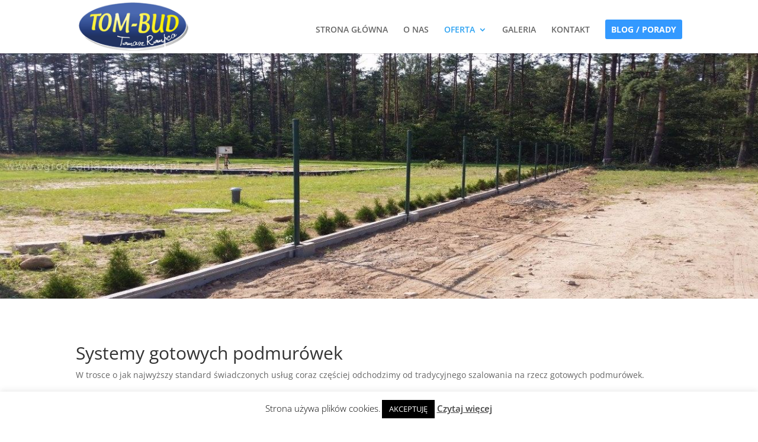

--- FILE ---
content_type: text/html; charset=UTF-8
request_url: https://ogrodzenia-pomorskie.pl/oferta/systemy-podmurowek
body_size: 8291
content:
<!DOCTYPE html><html lang=pl-PL><head> <script src=https://ogrodzenia-pomorskie.pl/wp-content/cache/jch-optimize/c6f1fc28ea082333f118d26dd9856dd4_0.js></script> <script>window.dataLayer=window.dataLayer||[];function gtag(){dataLayer.push(arguments);}
gtag('js',new Date());gtag('config','AW-1040112884');</script> <script>gtag('event','conversion',{'send_to':'AW-1040112884/ajcHCPu_2qYZEPS5--8D'});</script><meta charset=UTF-8 /><meta http-equiv=X-UA-Compatible content="IE=edge"><link rel=pingback href=https://ogrodzenia-pomorskie.pl/xmlrpc.php /> <script>document.documentElement.className='js';</script><link rel=preconnect href=https://fonts.gstatic.com crossorigin /><link rel=stylesheet href=https://ogrodzenia-pomorskie.pl/wp-content/cache/jch-optimize/65cf2857c6def9b96ee76d78204e2a57_0.css /><meta name=robots content='index, follow, max-image-preview:large, max-snippet:-1, max-video-preview:-1'/> <script>let jqueryParams=[],jQuery=function(r){return jqueryParams=[...jqueryParams,r],jQuery},$=function(r){return jqueryParams=[...jqueryParams,r],$};window.jQuery=jQuery,window.$=jQuery;let customHeadScripts=!1;jQuery.fn=jQuery.prototype={},$.fn=jQuery.prototype={},jQuery.noConflict=function(r){if(window.jQuery)return jQuery=window.jQuery,$=window.jQuery,customHeadScripts=!0,jQuery.noConflict},jQuery.ready=function(r){jqueryParams=[...jqueryParams,r]},$.ready=function(r){jqueryParams=[...jqueryParams,r]},jQuery.load=function(r){jqueryParams=[...jqueryParams,r]},$.load=function(r){jqueryParams=[...jqueryParams,r]},jQuery.fn.ready=function(r){jqueryParams=[...jqueryParams,r]},$.fn.ready=function(r){jqueryParams=[...jqueryParams,r]};</script><title>Gotowe podmurówki – sprzedaż i montaż systemów fundamentowych</title><meta name=description content="Nasze siatki i ogrodzenia frontowe montujemy na gotowych podmurówkach, które są doskonałą alternatywą tradycyjnego szalunku. Są tańsze i prostsze w wykonaniu."/><link rel=canonical href=https://ogrodzenia-pomorskie.pl/oferta/systemy-podmurowek /><meta property=og:locale content=pl_PL /><meta property=og:type content=article /><meta property=og:title content="Gotowe podmurówki – sprzedaż i montaż systemów fundamentowych"/><meta property=og:description content="Nasze siatki i ogrodzenia frontowe montujemy na gotowych podmurówkach, które są doskonałą alternatywą tradycyjnego szalunku. Są tańsze i prostsze w wykonaniu."/><meta property=og:url content=https://ogrodzenia-pomorskie.pl/oferta/systemy-podmurowek /><meta property=og:site_name content="TOM-BUD OGRODZENIA"/><meta property=article:modified_time content=2019-04-12T09:49:59+00:00 /><meta name=twitter:card content=summary_large_image /><meta name=twitter:label1 content="Szacowany czas czytania"/><meta name=twitter:data1 content="1 minuta"/> <script type=application/ld+json class=yoast-schema-graph>{"@context":"https://schema.org","@graph":[{"@type":"WebPage","@id":"https://ogrodzenia-pomorskie.pl/oferta/systemy-podmurowek","url":"https://ogrodzenia-pomorskie.pl/oferta/systemy-podmurowek","name":"Gotowe podmurówki – sprzedaż i montaż systemów fundamentowych","isPartOf":{"@id":"https://ogrodzenia-pomorskie.pl/#website"},"datePublished":"2016-07-21T07:13:42+00:00","dateModified":"2019-04-12T09:49:59+00:00","description":"Nasze siatki i ogrodzenia frontowe montujemy na gotowych podmurówkach, które są doskonałą alternatywą tradycyjnego szalunku. Są tańsze i prostsze w wykonaniu.","breadcrumb":{"@id":"https://ogrodzenia-pomorskie.pl/oferta/systemy-podmurowek#breadcrumb"},"inLanguage":"pl-PL","potentialAction":[{"@type":"ReadAction","target":["https://ogrodzenia-pomorskie.pl/oferta/systemy-podmurowek"]}]},{"@type":"BreadcrumbList","@id":"https://ogrodzenia-pomorskie.pl/oferta/systemy-podmurowek#breadcrumb","itemListElement":[{"@type":"ListItem","position":1,"name":"Strona główna","item":"https://ogrodzenia-pomorskie.pl/"},{"@type":"ListItem","position":2,"name":"OFERTA","item":"https://ogrodzenia-pomorskie.pl/oferta"},{"@type":"ListItem","position":3,"name":"SYSTEMY PODMURÓWEK"}]},{"@type":"WebSite","@id":"https://ogrodzenia-pomorskie.pl/#website","url":"https://ogrodzenia-pomorskie.pl/","name":"TOM-BUD OGRODZENIA","description":"ogrodzenia panelowe, ogrodzenia frontowe, ogrodzenia palisadowe, ogrodzenia betonowe","potentialAction":[{"@type":"SearchAction","target":{"@type":"EntryPoint","urlTemplate":"https://ogrodzenia-pomorskie.pl/?s={search_term_string}"},"query-input":{"@type":"PropertyValueSpecification","valueRequired":true,"valueName":"search_term_string"}}],"inLanguage":"pl-PL"}]}</script><link rel=dns-prefetch href=//use.fontawesome.com /><link rel=alternate type=application/rss+xml title="TOM-BUD OGRODZENIA &raquo; Kanał z wpisami" href=https://ogrodzenia-pomorskie.pl/feed /><link rel=alternate type=application/rss+xml title="TOM-BUD OGRODZENIA &raquo; Kanał z komentarzami" href=https://ogrodzenia-pomorskie.pl/comments/feed /><meta content="Divi v.4.24.0" name=generator /> <script src=https://ogrodzenia-pomorskie.pl/wp-content/cache/jch-optimize/c6f1fc28ea082333f118d26dd9856dd4_1.js></script> <script id=jquery-js-after>jqueryParams.length&&$.each(jqueryParams,function(e,r){if("function"==typeof r){var n=String(r);n.replace("$","jQuery");var a=new Function("return "+n)();$(document).ready(a)}});</script> <script id=cookie-law-info-js-extra>var Cli_Data={"nn_cookie_ids":[],"cookielist":[],"non_necessary_cookies":[],"ccpaEnabled":"","ccpaRegionBased":"","ccpaBarEnabled":"","strictlyEnabled":["necessary","obligatoire"],"ccpaType":"gdpr","js_blocking":"","custom_integration":"","triggerDomRefresh":"","secure_cookies":""};var cli_cookiebar_settings={"animate_speed_hide":"500","animate_speed_show":"500","background":"#FFF","border":"#b1a6a6c2","border_on":"","button_1_button_colour":"#000","button_1_button_hover":"#000000","button_1_link_colour":"#fff","button_1_as_button":"1","button_1_new_win":"","button_2_button_colour":"#333","button_2_button_hover":"#292929","button_2_link_colour":"#444","button_2_as_button":"","button_2_hidebar":"1","button_3_button_colour":"#000","button_3_button_hover":"#000000","button_3_link_colour":"#fff","button_3_as_button":"1","button_3_new_win":"","button_4_button_colour":"#000","button_4_button_hover":"#000000","button_4_link_colour":"#fff","button_4_as_button":"1","button_7_button_colour":"#61a229","button_7_button_hover":"#4e8221","button_7_link_colour":"#fff","button_7_as_button":"1","button_7_new_win":"","font_family":"inherit","header_fix":"","notify_animate_hide":"1","notify_animate_show":"","notify_div_id":"#cookie-law-info-bar","notify_position_horizontal":"right","notify_position_vertical":"bottom","scroll_close":"","scroll_close_reload":"","accept_close_reload":"","reject_close_reload":"","showagain_tab":"1","showagain_background":"#fff","showagain_border":"#000","showagain_div_id":"#cookie-law-info-again","showagain_x_position":"100px","text":"#000","show_once_yn":"","show_once":"10000","logging_on":"","as_popup":"","popup_overlay":"1","bar_heading_text":"","cookie_bar_as":"banner","popup_showagain_position":"bottom-right","widget_position":"left"};var log_object={"ajax_url":"https:\/\/ogrodzenia-pomorskie.pl\/wp-admin\/admin-ajax.php"};</script><link rel=https://api.w.org/ href=https://ogrodzenia-pomorskie.pl/wp-json/ /><link rel=alternate title=JSON type=application/json href=https://ogrodzenia-pomorskie.pl/wp-json/wp/v2/pages/217 /><link rel=EditURI type=application/rsd+xml title=RSD href=https://ogrodzenia-pomorskie.pl/xmlrpc.php?rsd /><link rel=alternate title="oEmbed (JSON)" type=application/json+oembed href="https://ogrodzenia-pomorskie.pl/wp-json/oembed/1.0/embed?url=https%3A%2F%2Fogrodzenia-pomorskie.pl%2Foferta%2Fsystemy-podmurowek"/><link rel=alternate title="oEmbed (XML)" type=text/xml+oembed href="https://ogrodzenia-pomorskie.pl/wp-json/oembed/1.0/embed?url=https%3A%2F%2Fogrodzenia-pomorskie.pl%2Foferta%2Fsystemy-podmurowek&#038;format=xml"/><meta name=viewport content="width=device-width, initial-scale=1.0, maximum-scale=1.0, user-scalable=0"/><link rel=icon href=https://ogrodzenia-pomorskie.pl/wp-content/uploads/2023/05/cropped-logo_tom_bud-małeb-t-2-1-32x32.png sizes=32x32 /><link rel=icon href=https://ogrodzenia-pomorskie.pl/wp-content/uploads/2023/05/cropped-logo_tom_bud-małeb-t-2-1-192x192.png sizes=192x192 /><link rel=apple-touch-icon href=https://ogrodzenia-pomorskie.pl/wp-content/uploads/2023/05/cropped-logo_tom_bud-małeb-t-2-1-180x180.png /><meta name=msapplication-TileImage content=https://ogrodzenia-pomorskie.pl/wp-content/uploads/2023/05/cropped-logo_tom_bud-małeb-t-2-1-270x270.png /> <script src=https://ogrodzenia-pomorskie.pl/wp-content/cache/jch-optimize/c6f1fc28ea082333f118d26dd9856dd4_2.js></script> </head><body data-rsssl=1 class="wp-singular page-template-default page page-id-217 page-child parent-pageid-110 wp-theme-Divi et_pb_button_helper_class et_fixed_nav et_show_nav et_primary_nav_dropdown_animation_fade et_secondary_nav_dropdown_animation_fade et_header_style_left et_pb_footer_columns4 et_cover_background et_pb_gutter osx et_pb_gutters3 et_pb_pagebuilder_layout et_no_sidebar et_divi_theme et-db"><div id=page-container> <header id=main-header data-height-onload=66><div class="container clearfix et_menu_container"><div class=logo_container> <span class=logo_helper></span> <a href=https://ogrodzenia-pomorskie.pl/> <img src=https://ogrodzenia-pomorskie.pl/wp-content/uploads/2016/07/logo-1.png width=200 height=90 alt="TOM-BUD OGRODZENIA" id=logo data-height-percentage=93 /> </a> </div><div id=et-top-navigation data-height=66 data-fixed-height=40> <nav id=top-menu-nav><ul id=top-menu class=nav><li id=menu-item-46 class="menu-item menu-item-type-post_type menu-item-object-page menu-item-home menu-item-46"><a href=https://ogrodzenia-pomorskie.pl/>STRONA GŁÓWNA</a></li> <li id=menu-item-45 class="menu-item menu-item-type-post_type menu-item-object-page menu-item-45"><a href=https://ogrodzenia-pomorskie.pl/o-nas>O NAS</a></li> <li id=menu-item-229 class="menu-item menu-item-type-post_type menu-item-object-page current-page-ancestor current-menu-ancestor current-menu-parent current-page-parent current_page_parent current_page_ancestor menu-item-has-children menu-item-229"><a href=https://ogrodzenia-pomorskie.pl/oferta>OFERTA</a> <ul class=sub-menu> <li id=menu-item-797 class="menu-item menu-item-type-post_type menu-item-object-page menu-item-797"><a href=https://ogrodzenia-pomorskie.pl/oferta/ogrodzenia-frontowe>OGRODZENIA FRONTOWE</a></li> <li id=menu-item-798 class="menu-item menu-item-type-post_type menu-item-object-page menu-item-798"><a href=https://ogrodzenia-pomorskie.pl/oferta/automaty-do-bram>AUTOMATY DO BRAM</a></li> <li id=menu-item-800 class="menu-item menu-item-type-post_type menu-item-object-page menu-item-800"><a href=https://ogrodzenia-pomorskie.pl/oferta/bramy-i-furtki>BRAMY I FURTKI</a></li> <li id=menu-item-838 class="menu-item menu-item-type-post_type menu-item-object-page menu-item-838"><a href=https://ogrodzenia-pomorskie.pl/oferta/bramy-garazowe>BRAMY GARAŻOWE</a></li> <li id=menu-item-801 class="menu-item menu-item-type-post_type menu-item-object-page menu-item-801"><a href=https://ogrodzenia-pomorskie.pl/oferta/ogrodzenia-panelowe>OGRODZENIA PANELOWE</a></li> <li id=menu-item-802 class="menu-item menu-item-type-post_type menu-item-object-page menu-item-802"><a href=https://ogrodzenia-pomorskie.pl/oferta/ogrodzenia-betonowe>OGRODZENIA BETONOWE</a></li> <li id=menu-item-799 class="menu-item menu-item-type-post_type menu-item-object-page current-menu-item page_item page-item-217 current_page_item menu-item-799"><a href=https://ogrodzenia-pomorskie.pl/oferta/systemy-podmurowek aria-current=page>SYSTEMY PODMURÓWEK</a></li> <li id=menu-item-1109 class="menu-item menu-item-type-post_type menu-item-object-page menu-item-1109"><a href=https://ogrodzenia-pomorskie.pl/ogrodzenia-gabionowe>OGRODZENIA GABIONOWE</a></li> <li id=menu-item-803 class="menu-item menu-item-type-post_type menu-item-object-page menu-item-803"><a href=https://ogrodzenia-pomorskie.pl/oferta/siatka-ogrodzeniowa>SIATKA OGRODZENIOWA</a></li> </ul> </li> <li id=menu-item-108 class="menu-item menu-item-type-post_type menu-item-object-page menu-item-108"><a href=https://ogrodzenia-pomorskie.pl/galeria>GALERIA</a></li> <li id=menu-item-44 class="menu-item menu-item-type-post_type menu-item-object-page menu-item-44"><a href=https://ogrodzenia-pomorskie.pl/kontakt>KONTAKT</a></li> <li id=menu-item-478 class="get-started menu-item menu-item-type-post_type menu-item-object-page menu-item-478"><a href=https://ogrodzenia-pomorskie.pl/blog-ogrodzenia>BLOG / PORADY</a></li> </ul> </nav><div id=et_mobile_nav_menu><div class="mobile_nav closed"> <span class=select_page>Zaznacz stronę</span> <span class="mobile_menu_bar mobile_menu_bar_toggle"></span> </div></div></div></div></header><div id=et-main-area><div id=main-content><article id=post-217 class="post-217 page type-page status-publish hentry"><div class=entry-content><div class="et-l et-l--post"><div class="et_builder_inner_content et_pb_gutters3"><div class="et_pb_section et_pb_section_0 et_pb_fullwidth_section et_section_regular"><div class="et_pb_module et_pb_fullwidth_image et_pb_fullwidth_image_0"> <img fetchpriority=high decoding=async width=1320 height=427 src=https://ogrodzenia-pomorskie.pl/wp-content/uploads/2017/05/20140717_164825.jpg alt=podmurówki title="" srcset="https://ogrodzenia-pomorskie.pl/wp-content/uploads/2017/05/20140717_164825.jpg 1320w, https://ogrodzenia-pomorskie.pl/wp-content/uploads/2017/05/20140717_164825-300x97.jpg 300w, https://ogrodzenia-pomorskie.pl/wp-content/uploads/2017/05/20140717_164825-768x248.jpg 768w, https://ogrodzenia-pomorskie.pl/wp-content/uploads/2017/05/20140717_164825-1024x331.jpg 1024w, https://ogrodzenia-pomorskie.pl/wp-content/uploads/2017/05/20140717_164825-1080x349.jpg 1080w" sizes="(max-width: 1320px) 100vw, 1320px" class=wp-image-311 /> </div></div><div class="et_pb_section et_pb_section_1 et_section_regular"><div class="et_pb_row et_pb_row_0"><div class="et_pb_column et_pb_column_4_4 et_pb_column_0  et_pb_css_mix_blend_mode_passthrough et-last-child"><div class="et_pb_module et_pb_text et_pb_text_0  et_pb_text_align_left et_pb_bg_layout_light"><div class=et_pb_text_inner><div class="rt-grid-12 "><div class=rt-block><div id=rt-mainbody><div class=component-content><article class=item-page><h1>Systemy gotowych podmurówek</h1></article><p>W trosce o jak najwyższy standard świadczonych usług coraz częściej odchodzimy od tradycyjnego szalowania na rzecz gotowych podmurówek.</p><p>W swojej ofercie posiadamy kilka ich rodzajów, począwszy od standardowych płyt prefabrykowanych stosowanych wraz z betonowymi łącznikami, poprzez bloczki szalunkowe które wizualnie bardzo zbliżone są do tradycyjnych fundamentów, skończywszy na bardziej efektownych podmurówek typu piaskowiec czy kamień łupany.</p><p>Stosowanie gotowych systemów podmurówek zamiast tradycyjnego szalowania niesie za sobą wiele korzyści zarówno dla inwestora jak i dla wykonawcy. Jest często tańsze, szybsze w montażu, a zarazem podmurówka prefabrykowana jest bardziej wytrzymała i estetyczniejsza niż tradycyjny fundament.</p><p>Wszystkie elementy wykonywane są z najwyższej jakości betonu oraz często dodatkowo zbrojone.</p><p>Podmurówki występują również w wielu <a href=https://ogrodzenia-pomorskie.pl/jakie-ogrodzenie-frontowe-wybrac-poradnik>wzorach oraz kolorach</a>.</p></div></div></div></div></div></div></div></div></div></div></div></div></article></div><footer id=main-footer><div id=footer-bottom><div class="container clearfix"><div id=footer-info>Ogrodzenia-pomorskie.pl</div></div></div></footer></div></div> <script type=speculationrules>
{"prefetch":[{"source":"document","where":{"and":[{"href_matches":"\/*"},{"not":{"href_matches":["\/wp-*.php","\/wp-admin\/*","\/wp-content\/uploads\/*","\/wp-content\/*","\/wp-content\/plugins\/*","\/wp-content\/themes\/Divi\/*","\/*\\?(.+)"]}},{"not":{"selector_matches":"a[rel~=\"nofollow\"]"}},{"not":{"selector_matches":".no-prefetch, .no-prefetch a"}}]},"eagerness":"conservative"}]}
</script><div id=cookie-law-info-bar data-nosnippet=true><span>Strona używa plików cookies.<a role=button data-cli_action=accept id=cookie_action_close_header class="medium cli-plugin-button cli-plugin-main-button cookie_action_close_header cli_action_button wt-cli-accept-btn" style=margin:2px>AKCEPTUJĘ</a><a href=https://ogrodzenia-pomorskie.pl/polityka-prywatnosci id=CONSTANT_OPEN_URL target=_blank class=cli-plugin-main-link style=margin:2px>Czytaj więcej</a></span></div><div id=cookie-law-info-again data-nosnippet=true><span id=cookie_hdr_showagain>Polityka prywatności</span></div><div class=cli-modal data-nosnippet=true id=cliSettingsPopup tabindex=-1 role=dialog aria-labelledby=cliSettingsPopup aria-hidden=true><div class=cli-modal-dialog role=document><div class="cli-modal-content cli-bar-popup"> <button type=button class=cli-modal-close id=cliModalClose> <svg class="" viewBox="0 0 24 24"><path d="M19 6.41l-1.41-1.41-5.59 5.59-5.59-5.59-1.41 1.41 5.59 5.59-5.59 5.59 1.41 1.41 5.59-5.59 5.59 5.59 1.41-1.41-5.59-5.59z"></path><path d="M0 0h24v24h-24z" fill=none></path></svg> <span class=wt-cli-sr-only>Close</span> </button><div class=cli-modal-body><div class="cli-container-fluid cli-tab-container"><div class=cli-row><div class="cli-col-12 cli-align-items-stretch cli-px-0"><div class=cli-privacy-overview><h4>Privacy Overview</h4><div class=cli-privacy-content><div class=cli-privacy-content-text>This website uses cookies to improve your experience while you navigate through the website. Out of these, the cookies that are categorized as necessary are stored on your browser as they are essential for the working of basic functionalities of the website. We also use third-party cookies that help us analyze and understand how you use this website. These cookies will be stored in your browser only with your consent. You also have the option to opt-out of these cookies. But opting out of some of these cookies may affect your browsing experience.</div></div> <a class=cli-privacy-readmore aria-label="Show more" role=button data-readmore-text="Show more" data-readless-text="Show less"></a> </div></div><div class="cli-col-12 cli-align-items-stretch cli-px-0 cli-tab-section-container"><div class=cli-tab-section><div class=cli-tab-header> <a role=button tabindex=0 class="cli-nav-link cli-settings-mobile" data-target=necessary data-toggle=cli-toggle-tab> Necessary </a> <div class=wt-cli-necessary-checkbox> <input type=checkbox class=cli-user-preference-checkbox id=wt-cli-checkbox-necessary data-id=checkbox-necessary checked=checked /> <label class=form-check-label for=wt-cli-checkbox-necessary>Necessary</label> </div> <span class=cli-necessary-caption>Always Enabled</span> </div><div class=cli-tab-content><div class="cli-tab-pane cli-fade" data-id=necessary><div class=wt-cli-cookie-description> Necessary cookies are absolutely essential for the website to function properly. This category only includes cookies that ensures basic functionalities and security features of the website. These cookies do not store any personal information. </div></div></div></div><div class=cli-tab-section><div class=cli-tab-header> <a role=button tabindex=0 class="cli-nav-link cli-settings-mobile" data-target=non-necessary data-toggle=cli-toggle-tab> Non-necessary </a> <div class=cli-switch> <input type=checkbox id=wt-cli-checkbox-non-necessary class=cli-user-preference-checkbox data-id=checkbox-non-necessary checked=checked /> <label for=wt-cli-checkbox-non-necessary class=cli-slider data-cli-enable=Enabled data-cli-disable=Disabled><span class=wt-cli-sr-only>Non-necessary</span></label> </div></div><div class=cli-tab-content><div class="cli-tab-pane cli-fade" data-id=non-necessary><div class=wt-cli-cookie-description> Any cookies that may not be particularly necessary for the website to function and is used specifically to collect user personal data via analytics, ads, other embedded contents are termed as non-necessary cookies. It is mandatory to procure user consent prior to running these cookies on your website. </div></div></div></div></div></div></div></div><div class=cli-modal-footer><div class="wt-cli-element cli-container-fluid cli-tab-container"><div class=cli-row><div class="cli-col-12 cli-align-items-stretch cli-px-0"><div class="cli-tab-footer wt-cli-privacy-overview-actions"> <a id=wt-cli-privacy-save-btn role=button tabindex=0 data-cli-action=accept class="wt-cli-privacy-btn cli_setting_save_button wt-cli-privacy-accept-btn cli-btn">SAVE &amp; ACCEPT</a> </div></div></div></div></div></div></div></div><div class="cli-modal-backdrop cli-fade cli-settings-overlay"></div><div class="cli-modal-backdrop cli-fade cli-popupbar-overlay"></div> <script async src="https://www.googletagmanager.com/gtag/js?id=UA-33760519-1"></script> <script>window.dataLayer=window.dataLayer||[];function gtag(){dataLayer.push(arguments);}
gtag('js',new Date());gtag('config','UA-33760519-1');gtag('config','UA-113425839-1');</script><link rel=stylesheet id=wp-block-library-css href='https://ogrodzenia-pomorskie.pl/wp-includes/css/dist/block-library/style.min.css?ver=1a65e8641ebd841785320bbbd41029e6' media=none onload="media='all'"/> <script src="https://ogrodzenia-pomorskie.pl/wp-includes/js/dist/hooks.min.js?ver=4d63a3d491d11ffd8ac6" id=wp-hooks-js></script> <script src="https://ogrodzenia-pomorskie.pl/wp-includes/js/dist/i18n.min.js?ver=5e580eb46a90c2b997e6" id=wp-i18n-js></script> <script id=wp-i18n-js-after>wp.i18n.setLocaleData({'text direction\u0004ltr':['ltr']});</script> <script src="https://ogrodzenia-pomorskie.pl/wp-content/plugins/contact-form-7/includes/swv/js/index.js?ver=6.1" id=swv-js></script> <script id=contact-form-7-js-translations>(function(domain,translations){var localeData=translations.locale_data[domain]||translations.locale_data.messages;localeData[""].domain=domain;wp.i18n.setLocaleData(localeData,domain);})("contact-form-7",{"translation-revision-date":"2025-06-27 10:51:46+0000","generator":"GlotPress\/4.0.1","domain":"messages","locale_data":{"messages":{"":{"domain":"messages","plural-forms":"nplurals=3; plural=(n == 1) ? 0 : ((n % 10 >= 2 && n % 10 <= 4 && (n % 100 < 12 || n % 100 > 14)) ? 1 : 2);","lang":"pl"},"This contact form is placed in the wrong place.":["Ten formularz kontaktowy zosta\u0142 umieszczony w niew\u0142a\u015bciwym miejscu."],"Error:":["B\u0142\u0105d:"]}},"comment":{"reference":"includes\/js\/index.js"}});</script> <script id=contact-form-7-js-before>var wpcf7={"api":{"root":"https:\/\/ogrodzenia-pomorskie.pl\/wp-json\/","namespace":"contact-form-7\/v1"}};</script> <script src="https://ogrodzenia-pomorskie.pl/wp-content/plugins/contact-form-7/includes/js/index.js?ver=6.1" id=contact-form-7-js></script> <script src="https://ogrodzenia-pomorskie.pl/wp-content/plugins/tabs-responsive/assets/js/tabs-custom.js?ver=1a65e8641ebd841785320bbbd41029e6" id=wpsm_tabs_r_custom-js-front-js></script> <script id=divi-custom-script-js-extra>var DIVI={"item_count":"%d Item","items_count":"%d Items"};var et_builder_utils_params={"condition":{"diviTheme":true,"extraTheme":false},"scrollLocations":["app","top"],"builderScrollLocations":{"desktop":"app","tablet":"app","phone":"app"},"onloadScrollLocation":"app","builderType":"fe"};var et_frontend_scripts={"builderCssContainerPrefix":"#et-boc","builderCssLayoutPrefix":"#et-boc .et-l"};var et_pb_custom={"ajaxurl":"https:\/\/ogrodzenia-pomorskie.pl\/wp-admin\/admin-ajax.php","images_uri":"https:\/\/ogrodzenia-pomorskie.pl\/wp-content\/themes\/Divi\/images","builder_images_uri":"https:\/\/ogrodzenia-pomorskie.pl\/wp-content\/themes\/Divi\/includes\/builder\/images","et_frontend_nonce":"d210c6472a","subscription_failed":"Prosz\u0119, sprawd\u017a pola poni\u017cej, aby upewni\u0107 si\u0119, \u017ce wpisa\u0142e\u015b poprawn\u0105 informacj\u0119.","et_ab_log_nonce":"4857169df4","fill_message":"Prosz\u0119 wype\u0142ni\u0107 nast\u0119puj\u0105ce pola:","contact_error_message":"Napraw poni\u017csze b\u0142\u0119dy:","invalid":"Nieprawid\u0142owy adres e-mail","captcha":"Captcha","prev":"Przed","previous":"Poprzednie","next":"Dalej","wrong_captcha":"Wpisa\u0142e\u015b\/-a\u015b w captcha nieprawid\u0142owy numer.","wrong_checkbox":"Pole wyboru","ignore_waypoints":"no","is_divi_theme_used":"1","widget_search_selector":".widget_search","ab_tests":[],"is_ab_testing_active":"","page_id":"217","unique_test_id":"","ab_bounce_rate":"5","is_cache_plugin_active":"no","is_shortcode_tracking":"","tinymce_uri":"https:\/\/ogrodzenia-pomorskie.pl\/wp-content\/themes\/Divi\/includes\/builder\/frontend-builder\/assets\/vendors","accent_color":"#7EBEC5","waypoints_options":[]};var et_pb_box_shadow_elements=[];</script> <script src="https://ogrodzenia-pomorskie.pl/wp-content/themes/Divi/js/scripts.min.js?ver=4.24.0" id=divi-custom-script-js></script> <script src="https://ogrodzenia-pomorskie.pl/wp-content/themes/Divi/includes/builder/feature/dynamic-assets/assets/js/magnific-popup.js?ver=4.24.0" id=magnific-popup-js></script> <script src="https://ogrodzenia-pomorskie.pl/wp-content/themes/Divi/core/admin/js/common.js?ver=4.24.0" id=et-core-common-js></script> </body> </html>